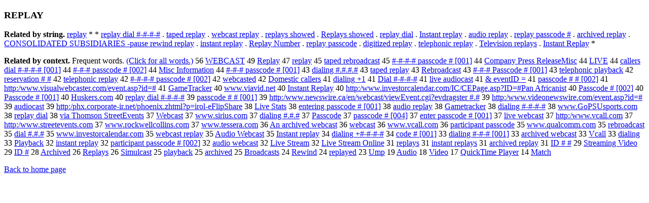

--- FILE ---
content_type: text/html; charset=UTF-8
request_url: https://www.cis.lmu.de/schuetze/e/e/eR/eRE/eREP/OtHeR/eREPLAY.html
body_size: 15309
content:
<!DOCTYPE html PUBLIC "-//W3C//DTD XHTML 1.0 Transitional//EN""http://www.w3.org/TR/xhtml1/DTD/xhtml1-transitional.dtd"><html xmlns="http://www.w3.org/1999/xhtml"><head><meta http-equiv="Content-Type" content="text/html; charset=utf-8" />
<title>REPLAY</title><h3>REPLAY</h3><b>Related by string.</b> <a href="http://cis.lmu.de/schuetze/e/e/er/ere/erep/erepl/erepla/OtHeR/ereplay.html">replay</a>  *  *  <a href="http://cis.lmu.de/schuetze/e/e/er/ere/erep/erepl/erepla/OtHeR/ereplay_dial_x23-x23x23x23-x23x23x23-x23x23x23x23.html">replay dial #-#-#-#</a>  .  <a href="http://cis.lmu.de/schuetze/e/e/et/eta/etap/OtHeR/etaped_replay.html">taped replay</a>  .  <a href="http://cis.lmu.de/schuetze/e/e/ew/ewe/eweb/OtHeR/ewebcast_replay.html">webcast replay</a>  .  <a href="http://cis.lmu.de/schuetze/e/e/er/ere/erep/erepl/erepla/OtHeR/ereplays_showed.html">replays showed</a>  .  <a href="http://cis.lmu.de/schuetze/e/e/eR/eRe/eRep/eRepl/OtHeR/eReplays_showed.html">Replays showed</a>  .  <a href="http://cis.lmu.de/schuetze/e/e/er/ere/erep/erepl/erepla/OtHeR/ereplay_dial.html">replay dial</a>  .  <a href="http://cis.lmu.de/schuetze/e/e/eI/eIn/eIns/eInst/eInsta/eInstan/eInstant/OtHeR/eInstant_replay.html">Instant replay</a>  .  <a href="http://cis.lmu.de/schuetze/e/e/ea/eau/eaud/eaudi/eaudio/eaudio_replay.html">audio replay</a>  .  <a href="http://cis.lmu.de/schuetze/e/e/er/ere/erep/erepl/erepla/OtHeR/ereplay_passcode_x23x23x23x23x23x23x23.html">replay passcode #</a>  .  <a href="http://cis.lmu.de/schuetze/e/e/ea/ear/earc/earch/earchi/OtHeR/earchived_replay.html">archived replay</a>  .  <a href="http://cis.lmu.de/schuetze/e/e/eC/eCO/eCON/eCONS/eCONSO/eCONSOL/eCONSOLI/eCONSOLID/eCONSOLIDA/eCONSOLIDAT/OtHeR/eCONSOLIDATED_SUBSIDIARIES_------------------------pause_rewind_replay.html">CONSOLIDATED SUBSIDIARIES -pause rewind replay</a>  .  <a href="http://cis.lmu.de/schuetze/e/e/ei/ein/eins/einst/einsta/OtHeR/einstant_replay.html">instant replay</a>  .  <a href="http://cis.lmu.de/schuetze/e/e/eR/eRe/eRep/eRepl/OtHeR/eReplay_Number.html">Replay Number</a>  .  <a href="http://cis.lmu.de/schuetze/e/e/er/ere/erep/erepl/erepla/OtHeR/ereplay_passcode.html">replay passcode</a>  .  <a href="http://cis.lmu.de/schuetze/e/e/ed/edi/edig/edigi/edigit/OtHeR/edigitized_replay.html">digitized replay</a>  .  <a href="http://cis.lmu.de/schuetze/e/e/et/ete/etel/etele/etelep/OtHeR/etelephonic_replay.html">telephonic replay</a>  .  <a href="http://cis.lmu.de/schuetze/e/e/eT/eTe/eTel/eTele/eTelev/eTelevi/eTelevis/OtHeR/eTelevision_replays.html">Television replays</a>  .  <a href="http://cis.lmu.de/schuetze/e/e/eI/eIn/eIns/eInst/eInsta/eInstan/eInstant/OtHeR/eInstant_Replay.html">Instant Replay</a>  * 
<p><b>Related by context. </b>Frequent words. <a href="leREPLAY.html">(Click for all words.)</a> 56 <a href="http://cis.lmu.de/schuetze/e/e/eW/eWE/eWEB/OtHeR/eWEBCAST.html">WEBCAST</a> 49 <a href="http://cis.lmu.de/schuetze/e/e/eR/eRe/eRep/eRepl/eRepla/eReplay.html">Replay</a> 47 <a href="http://cis.lmu.de/schuetze/e/e/er/ere/erep/erepl/erepla/OtHeR/ereplay.html">replay</a> 45 <a href="http://cis.lmu.de/schuetze/e/e/et/eta/etap/OtHeR/etaped_rebroadcast.html">taped rebroadcast</a> 45 <a href="http://cis.lmu.de/schuetze/e/e/ex23/ex23-/ex23-x23/OtHeR/ex23-x23x23x23-x23x23x23-x23x23x23x23_passcode_x23x23x23x23x23x23x23x23.html">#-#-#-# passcode # [001]</a> 44 <a href="http://cis.lmu.de/schuetze/e/e/eC/eCo/eCom/eComp/eCompa/eCompan/eCompany/eCompany_Press_ReleaseMisc.html">Company Press ReleaseMisc</a> 44 <a href="http://cis.lmu.de/schuetze/e/e/eL/eLI/eLIV/OtHeR/eLIVE.html">LIVE</a> 44 <a href="http://cis.lmu.de/schuetze/e/e/ec/eca/ecal/ecall/ecalle/OtHeR/ecallers_dial_x23-x23x23x23-x23x23x23-x23x23x23x23.html">callers dial #-#-#-# [001]</a> 44 <a href="http://cis.lmu.de/schuetze/e/e/ex23/ex23-/ex23-x23/OtHeR/ex23x23x23-x23x23x23-x23x23x23x23_passcode_x23x23x23x23x23x23x23.html">#-#-# passcode # [002]</a> 44 <a href="http://cis.lmu.de/schuetze/e/e/eM/eMi/eMis/eMisc/OtHeR/eMisc_Information.html">Misc Information</a> 44 <a href="http://cis.lmu.de/schuetze/e/e/ex23/ex23-/ex23-x23/OtHeR/ex23x23x23-x23x23x23-x23x23x23x23_passcode_x23x23x23x23x23x23x23x23.html">#-#-# passcode # [001]</a> 43 <a href="http://cis.lmu.de/schuetze/e/e/ed/edi/edia/edial/OtHeR/edialing_x23.x23x23x23.x23x23x23.x23x23x23x23.html">dialing #.#.#.#</a> 43 <a href="http://cis.lmu.de/schuetze/e/e/et/eta/etap/OtHeR/etaped_replay.html">taped replay</a> 43 <a href="http://cis.lmu.de/schuetze/e/e/eR/eRe/eReb/OtHeR/eRebroadcast.html">Rebroadcast</a> 43 <a href="http://cis.lmu.de/schuetze/e/e/ex23/ex23-/ex23-x23/OtHeR/ex23x23x23-x23x23x23-x23x23x23x23_Passcode_x23x23x23x23x23x23x23x23.html">#-#-# Passcode # [001]</a> 43 <a href="http://cis.lmu.de/schuetze/e/e/et/ete/etel/etele/etelep/OtHeR/etelephonic_playback.html">telephonic playback</a> 42 <a href="http://cis.lmu.de/schuetze/e/e/er/ere/eres/erese/OtHeR/ereservation_x23_x23x23x23x23x23x23x23x23.html">reservation # #</a> 42 <a href="http://cis.lmu.de/schuetze/e/e/et/ete/etel/etele/etelep/OtHeR/etelephonic_replay.html">telephonic replay</a> 42 <a href="http://cis.lmu.de/schuetze/e/e/ex23/ex23-/ex23-x23/OtHeR/ex23-x23x23x23-x23x23x23-x23x23x23x23_passcode_x23x23x23x23x23x23x23.html">#-#-#-# passcode # [002]</a> 42 <a href="http://cis.lmu.de/schuetze/e/e/ew/ewe/eweb/OtHeR/ewebcasted.html">webcasted</a> 42 <a href="http://cis.lmu.de/schuetze/e/e/eD/eDo/eDom/eDome/eDomes/eDomest/eDomesti/eDomestic/eDomestic_callers.html">Domestic callers</a> 41 <a href="http://cis.lmu.de/schuetze/e/e/ed/edi/edia/edial/OtHeR/edialing_x2b1.html">dialing +1</a> 41 <a href="http://cis.lmu.de/schuetze/e/e/eD/eDi/eDia/eDial/OtHeR/eDial_x23-x23x23x23-x23x23x23-x23x23x23x23.html">Dial #-#-#-#</a> 41 <a href="http://cis.lmu.de/schuetze/e/e/el/eli/eliv/elive/OtHeR/elive_audiocast.html">live audiocast</a> 41 <a href="http://cis.lmu.de/schuetze/e/e/ex26/OtHeR/ex26_eventID_x3d.html">&amp; eventID =</a> 41 <a href="http://cis.lmu.de/schuetze/e/e/ep/epa/epas/epass/OtHeR/epasscode_x23_x23x23x23x23x23x23x23x23.html">passcode # # [002]</a> 41 <a href="http://cis.lmu.de/schuetze/e/e/eh/eht/ehtt/ehttp/ehttpx3a/ehttpx3aSLASH/ehttpx3aSLASHSLASHwww.visualwebcaster.comSLASHevent.aspx3fidx3dx23x23x23x23x23.html">http:/www.visualwebcaster.com/event.asp?id=#</a> 41 <a href="http://cis.lmu.de/schuetze/e/e/eG/eGa/eGam/eGame/OtHeR/eGameTracker.html">GameTracker</a> 40 <a href="http://cis.lmu.de/schuetze/e/e/ew/eww/ewww/ewww./ewww.v/ewww.viavid.net.html">www.viavid.net</a> 40 <a href="http://cis.lmu.de/schuetze/e/e/eI/eIn/eIns/eInst/eInsta/eInstan/eInstant/OtHeR/eInstant_Replay.html">Instant Replay</a> 40 <a href="http://cis.lmu.de/schuetze/e/e/eh/eht/ehtt/ehttp/ehttpx3a/ehttpx3aSLASH/ehttpx3aSLASHSLASHwww.investorcalendar.comSLASHICSLASHCEPage.aspx3fIDx3dx23Pan_Africanist.html">http:/www.investorcalendar.com/IC/CEPage.asp?ID=#Pan Africanist</a> 40 <a href="http://cis.lmu.de/schuetze/e/e/eP/ePa/ePas/ePass/OtHeR/ePasscode_x23x23x23x23x23x23x23.html">Passcode # [002]</a> 40 <a href="http://cis.lmu.de/schuetze/e/e/eP/ePa/ePas/ePass/OtHeR/ePasscode_x23x23x23x23x23x23x23x23.html">Passcode # [001]</a> 40 <a href="http://cis.lmu.de/schuetze/e/e/eH/eHu/eHus/OtHeR/eHuskers.com.html">Huskers.com</a> 40 <a href="http://cis.lmu.de/schuetze/e/e/er/ere/erep/erepl/erepla/OtHeR/ereplay_dial_x23-x23x23x23-x23x23x23-x23x23x23x23.html">replay dial #-#-#-#</a> 39 <a href="http://cis.lmu.de/schuetze/e/e/ep/epa/epas/epass/OtHeR/epasscode_x23x23x23x23x23x23x23x23_x23.html">passcode # # [001]</a> 39 <a href="http://cis.lmu.de/schuetze/e/e/eh/eht/ehtt/ehttp/ehttpx3a/ehttpx3aSLASH/ehttpx3aSLASHSLASHwww.newswire.caSLASHenSLASHwebcastSLASHviewEvent.cgix3fevdragster_x23.x23x23x23.html">http:/www.newswire.ca/en/webcast/viewEvent.cgi?evdragster #.#</a> 39 <a href="http://cis.lmu.de/schuetze/e/e/eh/eht/ehtt/ehttp/ehttpx3a/ehttpx3aSLASH/ehttpx3aSLASHSLASHwww.videonewswire.comSLASHevent.aspx3fidx3dx23x23x23x23x23.html">http:/www.videonewswire.com/event.asp?id=#</a> 39 <a href="http://cis.lmu.de/schuetze/e/e/ea/eau/eaud/eaudi/eaudio/eaudiocast.html">audiocast</a> 39 <a href="http://cis.lmu.de/schuetze/e/e/eh/eht/ehtt/ehttp/ehttpx3a/ehttpx3aSLASH/ehttpx3aSLASHSLASHphx.corporate-ir.netSLASHphoenix.zhtmlx3fpx3dirol-eFlipShare.html">http:/phx.corporate-ir.net/phoenix.zhtml?p=irol-eFlipShare</a> 38 <a href="http://cis.lmu.de/schuetze/e/e/eL/eLi/eLiv/eLive/OtHeR/eLive_Stats.html">Live Stats</a> 38 <a href="http://cis.lmu.de/schuetze/e/e/ee/een/eent/eente/eenter/OtHeR/eentering_passcode_x23x23x23x23x23x23x23.html">entering passcode # [001]</a> 38 <a href="http://cis.lmu.de/schuetze/e/e/ea/eau/eaud/eaudi/eaudio/eaudio_replay.html">audio replay</a> 38 <a href="http://cis.lmu.de/schuetze/e/e/eG/eGa/eGam/eGame/OtHeR/eGametracker.html">Gametracker</a> 38 <a href="http://cis.lmu.de/schuetze/e/e/ed/edi/edia/edial/OtHeR/edialing_x23-x23x23x23-x23x23x23-x23x23x23x23.html">dialing #-#-#-#</a> 38 <a href="http://cis.lmu.de/schuetze/e/e/ew/eww/ewww/ewww./OtHeR/ewww.GoPSUsports.com.html">www.GoPSUsports.com</a> 38 <a href="http://cis.lmu.de/schuetze/e/e/er/ere/erep/erepl/erepla/OtHeR/ereplay_dial.html">replay dial</a> 38 <a href="http://cis.lmu.de/schuetze/e/e/ev/evi/evia/OtHeR/evia_Thomson_StreetEvents.html">via Thomson StreetEvents</a> 37 <a href="http://cis.lmu.de/schuetze/e/e/eW/eWe/eWeb/OtHeR/eWebcast.html">Webcast</a> 37 <a href="http://cis.lmu.de/schuetze/e/e/ew/eww/ewww/ewww./ewww.s/OtHeR/ewww.sirius.com.html">www.sirius.com</a> 37 <a href="http://cis.lmu.de/schuetze/e/e/ed/edi/edia/edial/OtHeR/edialing_x23x23x23.x23x23x23.x23x23x23x23.html">dialing #.#.#</a> 37 <a href="http://cis.lmu.de/schuetze/e/e/eP/ePa/ePas/ePass/OtHeR/ePasscode.html">Passcode</a> 37 <a href="http://cis.lmu.de/schuetze/e/e/ep/epa/epas/epass/OtHeR/epasscode_x23x23x23x23x23x23.html">passcode # [004]</a> 37 <a href="http://cis.lmu.de/schuetze/e/e/ee/een/eent/eente/eenter/OtHeR/eenter_passcode_x23x23x23x23x23x23x23x23.html">enter passcode # [001]</a> 37 <a href="http://cis.lmu.de/schuetze/e/e/el/eli/eliv/elive/OtHeR/elive_webcast.html">live webcast</a> 37 <a href="http://cis.lmu.de/schuetze/e/e/eh/eht/ehtt/ehttp/ehttpx3a/ehttpx3aSLASH/ehttpx3aSLASHSLASHwww.vcall.com.html">http:/www.vcall.com</a> 37 <a href="http://cis.lmu.de/schuetze/e/e/eh/eht/ehtt/ehttp/ehttpx3a/ehttpx3aSLASH/ehttpx3aSLASHSLASHwww.streetevents.com.html">http:/www.streetevents.com</a> 37 <a href="http://cis.lmu.de/schuetze/e/e/ew/eww/ewww/ewww./ewww.r/OtHeR/ewww.rockwellcollins.com.html">www.rockwellcollins.com</a> 37 <a href="http://cis.lmu.de/schuetze/e/e/ew/eww/ewww/ewww./ewww.t/ewww.te/OtHeR/ewww.tessera.com.html">www.tessera.com</a> 36 <a href="http://cis.lmu.de/schuetze/e/e/eA/eAn/OtHeR/eAn_archived_webcast.html">An archived webcast</a> 36 <a href="http://cis.lmu.de/schuetze/e/e/ew/ewe/eweb/OtHeR/ewebcast.html">webcast</a> 36 <a href="http://cis.lmu.de/schuetze/e/e/ew/eww/ewww/ewww./ewww.v/ewww.vcall.com.html">www.vcall.com</a> 36 <a href="http://cis.lmu.de/schuetze/e/e/ep/epa/epar/epart/eparti/epartic/OtHeR/eparticipant_passcode.html">participant passcode</a> 35 <a href="http://cis.lmu.de/schuetze/e/e/ew/eww/ewww/ewww./OtHeR/ewww.qualcomm.com.html">www.qualcomm.com</a> 35 <a href="http://cis.lmu.de/schuetze/e/e/er/ere/ereb/OtHeR/erebroadcast.html">rebroadcast</a> 35 <a href="http://cis.lmu.de/schuetze/e/e/ed/edi/edia/edial/OtHeR/edial_x23x23x23.x23x23x23.x23x23x23x23.html">dial #.#.#</a> 35 <a href="http://cis.lmu.de/schuetze/e/e/ew/eww/ewww/ewww./ewww.i/ewww.in/OtHeR/ewww.investorcalendar.com.html">www.investorcalendar.com</a> 35 <a href="http://cis.lmu.de/schuetze/e/e/ew/ewe/eweb/OtHeR/ewebcast_replay.html">webcast replay</a> 35 <a href="http://cis.lmu.de/schuetze/e/e/eA/eAu/eAud/eAudi/eAudio/OtHeR/eAudio_Webcast.html">Audio Webcast</a> 35 <a href="http://cis.lmu.de/schuetze/e/e/eI/eIn/eIns/eInst/eInsta/eInstan/eInstant/OtHeR/eInstant_replay.html">Instant replay</a> 34 <a href="http://cis.lmu.de/schuetze/e/e/ed/edi/edia/edial/OtHeR/edialing_x2bx23-x23x23x23-x23x23x23-x23x23x23x23.html">dialing +#-#-#-#</a> 34 <a href="http://cis.lmu.de/schuetze/e/e/ec/eco/ecod/ecode/OtHeR/ecode_x23x23x23x23x23x23x23.html">code # [001]</a> 33 <a href="http://cis.lmu.de/schuetze/e/e/ed/edi/edia/edial/OtHeR/edialing_x23x23x23-x23x23x23-x23x23x23x23.html">dialing #-#-# [001]</a> 33 <a href="http://cis.lmu.de/schuetze/e/e/ea/ear/earc/earch/earchi/OtHeR/earchived_webcast.html">archived webcast</a> 33 <a href="http://cis.lmu.de/schuetze/e/e/eV/OtHeR/eVcall.html">Vcall</a> 33 <a href="http://cis.lmu.de/schuetze/e/e/ed/edi/edia/edial/OtHeR/edialing.html">dialing</a> 33 <a href="http://cis.lmu.de/schuetze/e/e/eP/ePl/ePla/ePlay/OtHeR/ePlayback.html">Playback</a> 32 <a href="http://cis.lmu.de/schuetze/e/e/ei/ein/eins/einst/einsta/OtHeR/einstant_replay.html">instant replay</a> 32 <a href="http://cis.lmu.de/schuetze/e/e/ep/epa/epar/epart/eparti/epartic/OtHeR/eparticipant_passcode_x23x23x23x23x23x23x23x23.html">participant passcode # [002]</a> 32 <a href="http://cis.lmu.de/schuetze/e/e/ea/eau/eaud/eaudi/eaudio/eaudio_webcast.html">audio webcast</a> 32 <a href="http://cis.lmu.de/schuetze/e/e/eL/eLi/eLiv/eLive/OtHeR/eLive_Stream.html">Live Stream</a> 32 <a href="http://cis.lmu.de/schuetze/e/e/eL/eLi/eLiv/eLive/OtHeR/eLive_Stream_Online.html">Live Stream Online</a> 31 <a href="http://cis.lmu.de/schuetze/e/e/er/ere/erep/erepl/erepla/ereplay/ereplays.html">replays</a> 31 <a href="http://cis.lmu.de/schuetze/e/e/ei/ein/eins/einst/einsta/OtHeR/einstant_replays.html">instant replays</a> 31 <a href="http://cis.lmu.de/schuetze/e/e/ea/ear/earc/earch/earchi/OtHeR/earchived_replay.html">archived replay</a> 31 <a href="http://cis.lmu.de/schuetze/e/e/eI/eID/OtHeR/eID_x23_x23x23x23x23x23x23x23x23.html">ID # #</a> 29 <a href="http://cis.lmu.de/schuetze/e/e/eS/eSt/eStr/eStre/eStrea/eStream/OtHeR/eStreaming_Video.html">Streaming Video</a> 29 <a href="http://cis.lmu.de/schuetze/e/e/eI/eID/eID_/eID_x23x23x23x23x23x23x23x23.html">ID #</a> 28 <a href="http://cis.lmu.de/schuetze/e/e/eA/eAr/eArc/eArch/eArchi/OtHeR/eArchived.html">Archived</a> 26 <a href="http://cis.lmu.de/schuetze/e/e/eR/eRe/eRep/eRepl/OtHeR/eReplays.html">Replays</a> 26 <a href="http://cis.lmu.de/schuetze/e/e/eS/eSi/eSim/OtHeR/eSimulcast.html">Simulcast</a> 25 <a href="http://cis.lmu.de/schuetze/e/e/ep/epl/epla/eplay/OtHeR/eplayback.html">playback</a> 25 <a href="http://cis.lmu.de/schuetze/e/e/ea/ear/earc/earch/earchi/OtHeR/earchived.html">archived</a> 25 <a href="http://cis.lmu.de/schuetze/e/e/eB/eBr/eBro/eBroa/eBroad/eBroadc/eBroadca/eBroadcas/eBroadcast/OtHeR/eBroadcasts.html">Broadcasts</a> 24 <a href="http://cis.lmu.de/schuetze/e/e/eR/eRe/eRew/OtHeR/eRewind.html">Rewind</a> 24 <a href="http://cis.lmu.de/schuetze/e/e/er/ere/erep/erepl/erepla/OtHeR/ereplayed.html">replayed</a> 23 <a href="http://cis.lmu.de/schuetze/e/e/eU/eUm/OtHeR/eUmp.html">Ump</a> 19 <a href="http://cis.lmu.de/schuetze/e/e/eA/eAu/eAud/eAudi/OtHeR/eAudio.html">Audio</a> 18 <a href="http://cis.lmu.de/schuetze/e/e/eV/eVi/eVid/eVide/OtHeR/eVideo.html">Video</a> 17 <a href="http://cis.lmu.de/schuetze/e/e/eQ/eQu/eQui/eQuic/eQuick/OtHeR/eQuickTime_Player.html">QuickTime Player</a> 14 <a href="http://cis.lmu.de/schuetze/e/e/eM/eMa/eMat/eMatc/OtHeR/eMatch.html">Match</a> 
<p><a href="http://cis.lmu.de/schuetze/e/">Back to home page</a>
